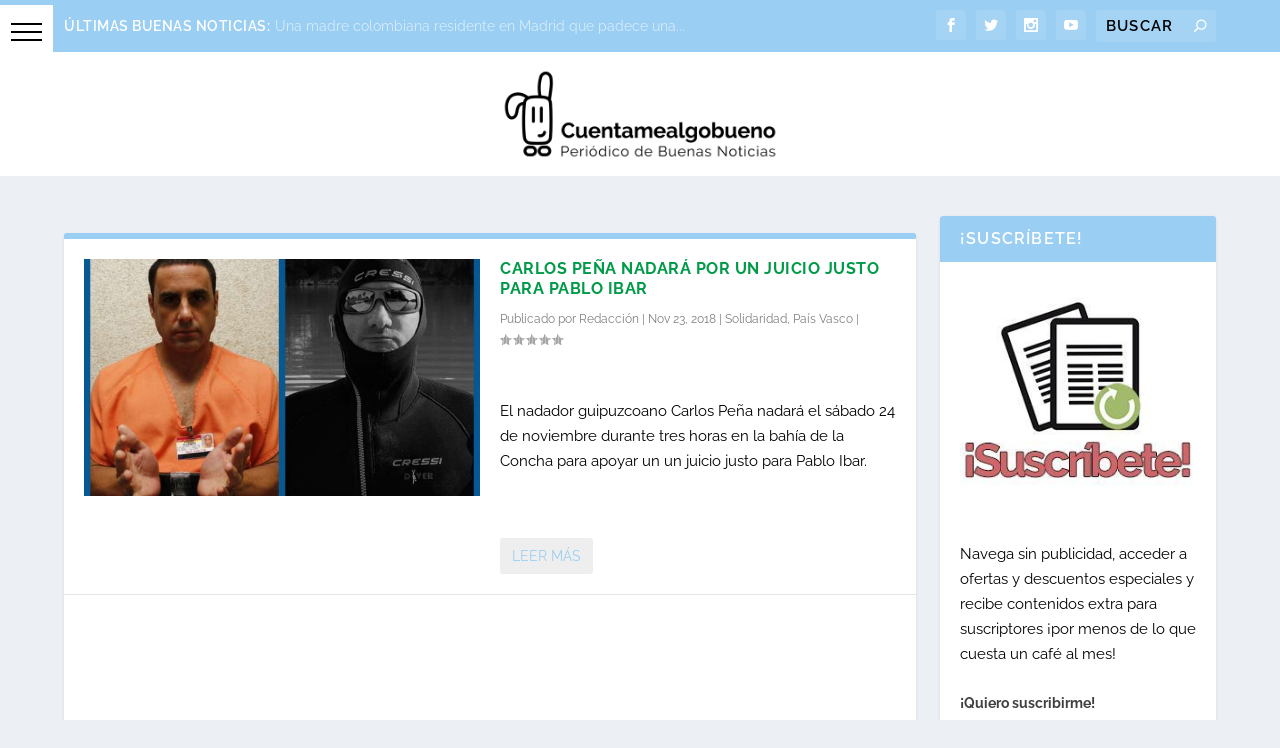

--- FILE ---
content_type: text/html; charset=utf-8
request_url: https://www.google.com/recaptcha/api2/aframe
body_size: 267
content:
<!DOCTYPE HTML><html><head><meta http-equiv="content-type" content="text/html; charset=UTF-8"></head><body><script nonce="_iS8k4SQK76L3TYsrkppvA">/** Anti-fraud and anti-abuse applications only. See google.com/recaptcha */ try{var clients={'sodar':'https://pagead2.googlesyndication.com/pagead/sodar?'};window.addEventListener("message",function(a){try{if(a.source===window.parent){var b=JSON.parse(a.data);var c=clients[b['id']];if(c){var d=document.createElement('img');d.src=c+b['params']+'&rc='+(localStorage.getItem("rc::a")?sessionStorage.getItem("rc::b"):"");window.document.body.appendChild(d);sessionStorage.setItem("rc::e",parseInt(sessionStorage.getItem("rc::e")||0)+1);localStorage.setItem("rc::h",'1765986466682');}}}catch(b){}});window.parent.postMessage("_grecaptcha_ready", "*");}catch(b){}</script></body></html>